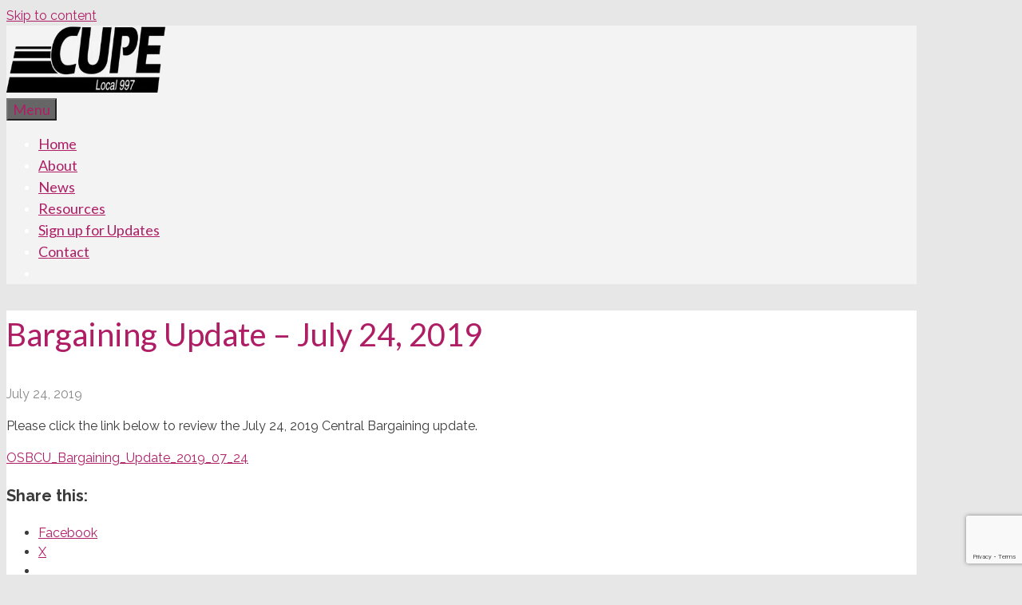

--- FILE ---
content_type: text/html; charset=utf-8
request_url: https://www.google.com/recaptcha/api2/anchor?ar=1&k=6Lfo94IUAAAAAFpNhtkEbktDyZ5TRqbEk4EHHGab&co=aHR0cHM6Ly9jdXBlOTk3LmNhOjQ0Mw..&hl=en&v=PoyoqOPhxBO7pBk68S4YbpHZ&size=invisible&anchor-ms=20000&execute-ms=30000&cb=z8e5xikgjtgy
body_size: 48591
content:
<!DOCTYPE HTML><html dir="ltr" lang="en"><head><meta http-equiv="Content-Type" content="text/html; charset=UTF-8">
<meta http-equiv="X-UA-Compatible" content="IE=edge">
<title>reCAPTCHA</title>
<style type="text/css">
/* cyrillic-ext */
@font-face {
  font-family: 'Roboto';
  font-style: normal;
  font-weight: 400;
  font-stretch: 100%;
  src: url(//fonts.gstatic.com/s/roboto/v48/KFO7CnqEu92Fr1ME7kSn66aGLdTylUAMa3GUBHMdazTgWw.woff2) format('woff2');
  unicode-range: U+0460-052F, U+1C80-1C8A, U+20B4, U+2DE0-2DFF, U+A640-A69F, U+FE2E-FE2F;
}
/* cyrillic */
@font-face {
  font-family: 'Roboto';
  font-style: normal;
  font-weight: 400;
  font-stretch: 100%;
  src: url(//fonts.gstatic.com/s/roboto/v48/KFO7CnqEu92Fr1ME7kSn66aGLdTylUAMa3iUBHMdazTgWw.woff2) format('woff2');
  unicode-range: U+0301, U+0400-045F, U+0490-0491, U+04B0-04B1, U+2116;
}
/* greek-ext */
@font-face {
  font-family: 'Roboto';
  font-style: normal;
  font-weight: 400;
  font-stretch: 100%;
  src: url(//fonts.gstatic.com/s/roboto/v48/KFO7CnqEu92Fr1ME7kSn66aGLdTylUAMa3CUBHMdazTgWw.woff2) format('woff2');
  unicode-range: U+1F00-1FFF;
}
/* greek */
@font-face {
  font-family: 'Roboto';
  font-style: normal;
  font-weight: 400;
  font-stretch: 100%;
  src: url(//fonts.gstatic.com/s/roboto/v48/KFO7CnqEu92Fr1ME7kSn66aGLdTylUAMa3-UBHMdazTgWw.woff2) format('woff2');
  unicode-range: U+0370-0377, U+037A-037F, U+0384-038A, U+038C, U+038E-03A1, U+03A3-03FF;
}
/* math */
@font-face {
  font-family: 'Roboto';
  font-style: normal;
  font-weight: 400;
  font-stretch: 100%;
  src: url(//fonts.gstatic.com/s/roboto/v48/KFO7CnqEu92Fr1ME7kSn66aGLdTylUAMawCUBHMdazTgWw.woff2) format('woff2');
  unicode-range: U+0302-0303, U+0305, U+0307-0308, U+0310, U+0312, U+0315, U+031A, U+0326-0327, U+032C, U+032F-0330, U+0332-0333, U+0338, U+033A, U+0346, U+034D, U+0391-03A1, U+03A3-03A9, U+03B1-03C9, U+03D1, U+03D5-03D6, U+03F0-03F1, U+03F4-03F5, U+2016-2017, U+2034-2038, U+203C, U+2040, U+2043, U+2047, U+2050, U+2057, U+205F, U+2070-2071, U+2074-208E, U+2090-209C, U+20D0-20DC, U+20E1, U+20E5-20EF, U+2100-2112, U+2114-2115, U+2117-2121, U+2123-214F, U+2190, U+2192, U+2194-21AE, U+21B0-21E5, U+21F1-21F2, U+21F4-2211, U+2213-2214, U+2216-22FF, U+2308-230B, U+2310, U+2319, U+231C-2321, U+2336-237A, U+237C, U+2395, U+239B-23B7, U+23D0, U+23DC-23E1, U+2474-2475, U+25AF, U+25B3, U+25B7, U+25BD, U+25C1, U+25CA, U+25CC, U+25FB, U+266D-266F, U+27C0-27FF, U+2900-2AFF, U+2B0E-2B11, U+2B30-2B4C, U+2BFE, U+3030, U+FF5B, U+FF5D, U+1D400-1D7FF, U+1EE00-1EEFF;
}
/* symbols */
@font-face {
  font-family: 'Roboto';
  font-style: normal;
  font-weight: 400;
  font-stretch: 100%;
  src: url(//fonts.gstatic.com/s/roboto/v48/KFO7CnqEu92Fr1ME7kSn66aGLdTylUAMaxKUBHMdazTgWw.woff2) format('woff2');
  unicode-range: U+0001-000C, U+000E-001F, U+007F-009F, U+20DD-20E0, U+20E2-20E4, U+2150-218F, U+2190, U+2192, U+2194-2199, U+21AF, U+21E6-21F0, U+21F3, U+2218-2219, U+2299, U+22C4-22C6, U+2300-243F, U+2440-244A, U+2460-24FF, U+25A0-27BF, U+2800-28FF, U+2921-2922, U+2981, U+29BF, U+29EB, U+2B00-2BFF, U+4DC0-4DFF, U+FFF9-FFFB, U+10140-1018E, U+10190-1019C, U+101A0, U+101D0-101FD, U+102E0-102FB, U+10E60-10E7E, U+1D2C0-1D2D3, U+1D2E0-1D37F, U+1F000-1F0FF, U+1F100-1F1AD, U+1F1E6-1F1FF, U+1F30D-1F30F, U+1F315, U+1F31C, U+1F31E, U+1F320-1F32C, U+1F336, U+1F378, U+1F37D, U+1F382, U+1F393-1F39F, U+1F3A7-1F3A8, U+1F3AC-1F3AF, U+1F3C2, U+1F3C4-1F3C6, U+1F3CA-1F3CE, U+1F3D4-1F3E0, U+1F3ED, U+1F3F1-1F3F3, U+1F3F5-1F3F7, U+1F408, U+1F415, U+1F41F, U+1F426, U+1F43F, U+1F441-1F442, U+1F444, U+1F446-1F449, U+1F44C-1F44E, U+1F453, U+1F46A, U+1F47D, U+1F4A3, U+1F4B0, U+1F4B3, U+1F4B9, U+1F4BB, U+1F4BF, U+1F4C8-1F4CB, U+1F4D6, U+1F4DA, U+1F4DF, U+1F4E3-1F4E6, U+1F4EA-1F4ED, U+1F4F7, U+1F4F9-1F4FB, U+1F4FD-1F4FE, U+1F503, U+1F507-1F50B, U+1F50D, U+1F512-1F513, U+1F53E-1F54A, U+1F54F-1F5FA, U+1F610, U+1F650-1F67F, U+1F687, U+1F68D, U+1F691, U+1F694, U+1F698, U+1F6AD, U+1F6B2, U+1F6B9-1F6BA, U+1F6BC, U+1F6C6-1F6CF, U+1F6D3-1F6D7, U+1F6E0-1F6EA, U+1F6F0-1F6F3, U+1F6F7-1F6FC, U+1F700-1F7FF, U+1F800-1F80B, U+1F810-1F847, U+1F850-1F859, U+1F860-1F887, U+1F890-1F8AD, U+1F8B0-1F8BB, U+1F8C0-1F8C1, U+1F900-1F90B, U+1F93B, U+1F946, U+1F984, U+1F996, U+1F9E9, U+1FA00-1FA6F, U+1FA70-1FA7C, U+1FA80-1FA89, U+1FA8F-1FAC6, U+1FACE-1FADC, U+1FADF-1FAE9, U+1FAF0-1FAF8, U+1FB00-1FBFF;
}
/* vietnamese */
@font-face {
  font-family: 'Roboto';
  font-style: normal;
  font-weight: 400;
  font-stretch: 100%;
  src: url(//fonts.gstatic.com/s/roboto/v48/KFO7CnqEu92Fr1ME7kSn66aGLdTylUAMa3OUBHMdazTgWw.woff2) format('woff2');
  unicode-range: U+0102-0103, U+0110-0111, U+0128-0129, U+0168-0169, U+01A0-01A1, U+01AF-01B0, U+0300-0301, U+0303-0304, U+0308-0309, U+0323, U+0329, U+1EA0-1EF9, U+20AB;
}
/* latin-ext */
@font-face {
  font-family: 'Roboto';
  font-style: normal;
  font-weight: 400;
  font-stretch: 100%;
  src: url(//fonts.gstatic.com/s/roboto/v48/KFO7CnqEu92Fr1ME7kSn66aGLdTylUAMa3KUBHMdazTgWw.woff2) format('woff2');
  unicode-range: U+0100-02BA, U+02BD-02C5, U+02C7-02CC, U+02CE-02D7, U+02DD-02FF, U+0304, U+0308, U+0329, U+1D00-1DBF, U+1E00-1E9F, U+1EF2-1EFF, U+2020, U+20A0-20AB, U+20AD-20C0, U+2113, U+2C60-2C7F, U+A720-A7FF;
}
/* latin */
@font-face {
  font-family: 'Roboto';
  font-style: normal;
  font-weight: 400;
  font-stretch: 100%;
  src: url(//fonts.gstatic.com/s/roboto/v48/KFO7CnqEu92Fr1ME7kSn66aGLdTylUAMa3yUBHMdazQ.woff2) format('woff2');
  unicode-range: U+0000-00FF, U+0131, U+0152-0153, U+02BB-02BC, U+02C6, U+02DA, U+02DC, U+0304, U+0308, U+0329, U+2000-206F, U+20AC, U+2122, U+2191, U+2193, U+2212, U+2215, U+FEFF, U+FFFD;
}
/* cyrillic-ext */
@font-face {
  font-family: 'Roboto';
  font-style: normal;
  font-weight: 500;
  font-stretch: 100%;
  src: url(//fonts.gstatic.com/s/roboto/v48/KFO7CnqEu92Fr1ME7kSn66aGLdTylUAMa3GUBHMdazTgWw.woff2) format('woff2');
  unicode-range: U+0460-052F, U+1C80-1C8A, U+20B4, U+2DE0-2DFF, U+A640-A69F, U+FE2E-FE2F;
}
/* cyrillic */
@font-face {
  font-family: 'Roboto';
  font-style: normal;
  font-weight: 500;
  font-stretch: 100%;
  src: url(//fonts.gstatic.com/s/roboto/v48/KFO7CnqEu92Fr1ME7kSn66aGLdTylUAMa3iUBHMdazTgWw.woff2) format('woff2');
  unicode-range: U+0301, U+0400-045F, U+0490-0491, U+04B0-04B1, U+2116;
}
/* greek-ext */
@font-face {
  font-family: 'Roboto';
  font-style: normal;
  font-weight: 500;
  font-stretch: 100%;
  src: url(//fonts.gstatic.com/s/roboto/v48/KFO7CnqEu92Fr1ME7kSn66aGLdTylUAMa3CUBHMdazTgWw.woff2) format('woff2');
  unicode-range: U+1F00-1FFF;
}
/* greek */
@font-face {
  font-family: 'Roboto';
  font-style: normal;
  font-weight: 500;
  font-stretch: 100%;
  src: url(//fonts.gstatic.com/s/roboto/v48/KFO7CnqEu92Fr1ME7kSn66aGLdTylUAMa3-UBHMdazTgWw.woff2) format('woff2');
  unicode-range: U+0370-0377, U+037A-037F, U+0384-038A, U+038C, U+038E-03A1, U+03A3-03FF;
}
/* math */
@font-face {
  font-family: 'Roboto';
  font-style: normal;
  font-weight: 500;
  font-stretch: 100%;
  src: url(//fonts.gstatic.com/s/roboto/v48/KFO7CnqEu92Fr1ME7kSn66aGLdTylUAMawCUBHMdazTgWw.woff2) format('woff2');
  unicode-range: U+0302-0303, U+0305, U+0307-0308, U+0310, U+0312, U+0315, U+031A, U+0326-0327, U+032C, U+032F-0330, U+0332-0333, U+0338, U+033A, U+0346, U+034D, U+0391-03A1, U+03A3-03A9, U+03B1-03C9, U+03D1, U+03D5-03D6, U+03F0-03F1, U+03F4-03F5, U+2016-2017, U+2034-2038, U+203C, U+2040, U+2043, U+2047, U+2050, U+2057, U+205F, U+2070-2071, U+2074-208E, U+2090-209C, U+20D0-20DC, U+20E1, U+20E5-20EF, U+2100-2112, U+2114-2115, U+2117-2121, U+2123-214F, U+2190, U+2192, U+2194-21AE, U+21B0-21E5, U+21F1-21F2, U+21F4-2211, U+2213-2214, U+2216-22FF, U+2308-230B, U+2310, U+2319, U+231C-2321, U+2336-237A, U+237C, U+2395, U+239B-23B7, U+23D0, U+23DC-23E1, U+2474-2475, U+25AF, U+25B3, U+25B7, U+25BD, U+25C1, U+25CA, U+25CC, U+25FB, U+266D-266F, U+27C0-27FF, U+2900-2AFF, U+2B0E-2B11, U+2B30-2B4C, U+2BFE, U+3030, U+FF5B, U+FF5D, U+1D400-1D7FF, U+1EE00-1EEFF;
}
/* symbols */
@font-face {
  font-family: 'Roboto';
  font-style: normal;
  font-weight: 500;
  font-stretch: 100%;
  src: url(//fonts.gstatic.com/s/roboto/v48/KFO7CnqEu92Fr1ME7kSn66aGLdTylUAMaxKUBHMdazTgWw.woff2) format('woff2');
  unicode-range: U+0001-000C, U+000E-001F, U+007F-009F, U+20DD-20E0, U+20E2-20E4, U+2150-218F, U+2190, U+2192, U+2194-2199, U+21AF, U+21E6-21F0, U+21F3, U+2218-2219, U+2299, U+22C4-22C6, U+2300-243F, U+2440-244A, U+2460-24FF, U+25A0-27BF, U+2800-28FF, U+2921-2922, U+2981, U+29BF, U+29EB, U+2B00-2BFF, U+4DC0-4DFF, U+FFF9-FFFB, U+10140-1018E, U+10190-1019C, U+101A0, U+101D0-101FD, U+102E0-102FB, U+10E60-10E7E, U+1D2C0-1D2D3, U+1D2E0-1D37F, U+1F000-1F0FF, U+1F100-1F1AD, U+1F1E6-1F1FF, U+1F30D-1F30F, U+1F315, U+1F31C, U+1F31E, U+1F320-1F32C, U+1F336, U+1F378, U+1F37D, U+1F382, U+1F393-1F39F, U+1F3A7-1F3A8, U+1F3AC-1F3AF, U+1F3C2, U+1F3C4-1F3C6, U+1F3CA-1F3CE, U+1F3D4-1F3E0, U+1F3ED, U+1F3F1-1F3F3, U+1F3F5-1F3F7, U+1F408, U+1F415, U+1F41F, U+1F426, U+1F43F, U+1F441-1F442, U+1F444, U+1F446-1F449, U+1F44C-1F44E, U+1F453, U+1F46A, U+1F47D, U+1F4A3, U+1F4B0, U+1F4B3, U+1F4B9, U+1F4BB, U+1F4BF, U+1F4C8-1F4CB, U+1F4D6, U+1F4DA, U+1F4DF, U+1F4E3-1F4E6, U+1F4EA-1F4ED, U+1F4F7, U+1F4F9-1F4FB, U+1F4FD-1F4FE, U+1F503, U+1F507-1F50B, U+1F50D, U+1F512-1F513, U+1F53E-1F54A, U+1F54F-1F5FA, U+1F610, U+1F650-1F67F, U+1F687, U+1F68D, U+1F691, U+1F694, U+1F698, U+1F6AD, U+1F6B2, U+1F6B9-1F6BA, U+1F6BC, U+1F6C6-1F6CF, U+1F6D3-1F6D7, U+1F6E0-1F6EA, U+1F6F0-1F6F3, U+1F6F7-1F6FC, U+1F700-1F7FF, U+1F800-1F80B, U+1F810-1F847, U+1F850-1F859, U+1F860-1F887, U+1F890-1F8AD, U+1F8B0-1F8BB, U+1F8C0-1F8C1, U+1F900-1F90B, U+1F93B, U+1F946, U+1F984, U+1F996, U+1F9E9, U+1FA00-1FA6F, U+1FA70-1FA7C, U+1FA80-1FA89, U+1FA8F-1FAC6, U+1FACE-1FADC, U+1FADF-1FAE9, U+1FAF0-1FAF8, U+1FB00-1FBFF;
}
/* vietnamese */
@font-face {
  font-family: 'Roboto';
  font-style: normal;
  font-weight: 500;
  font-stretch: 100%;
  src: url(//fonts.gstatic.com/s/roboto/v48/KFO7CnqEu92Fr1ME7kSn66aGLdTylUAMa3OUBHMdazTgWw.woff2) format('woff2');
  unicode-range: U+0102-0103, U+0110-0111, U+0128-0129, U+0168-0169, U+01A0-01A1, U+01AF-01B0, U+0300-0301, U+0303-0304, U+0308-0309, U+0323, U+0329, U+1EA0-1EF9, U+20AB;
}
/* latin-ext */
@font-face {
  font-family: 'Roboto';
  font-style: normal;
  font-weight: 500;
  font-stretch: 100%;
  src: url(//fonts.gstatic.com/s/roboto/v48/KFO7CnqEu92Fr1ME7kSn66aGLdTylUAMa3KUBHMdazTgWw.woff2) format('woff2');
  unicode-range: U+0100-02BA, U+02BD-02C5, U+02C7-02CC, U+02CE-02D7, U+02DD-02FF, U+0304, U+0308, U+0329, U+1D00-1DBF, U+1E00-1E9F, U+1EF2-1EFF, U+2020, U+20A0-20AB, U+20AD-20C0, U+2113, U+2C60-2C7F, U+A720-A7FF;
}
/* latin */
@font-face {
  font-family: 'Roboto';
  font-style: normal;
  font-weight: 500;
  font-stretch: 100%;
  src: url(//fonts.gstatic.com/s/roboto/v48/KFO7CnqEu92Fr1ME7kSn66aGLdTylUAMa3yUBHMdazQ.woff2) format('woff2');
  unicode-range: U+0000-00FF, U+0131, U+0152-0153, U+02BB-02BC, U+02C6, U+02DA, U+02DC, U+0304, U+0308, U+0329, U+2000-206F, U+20AC, U+2122, U+2191, U+2193, U+2212, U+2215, U+FEFF, U+FFFD;
}
/* cyrillic-ext */
@font-face {
  font-family: 'Roboto';
  font-style: normal;
  font-weight: 900;
  font-stretch: 100%;
  src: url(//fonts.gstatic.com/s/roboto/v48/KFO7CnqEu92Fr1ME7kSn66aGLdTylUAMa3GUBHMdazTgWw.woff2) format('woff2');
  unicode-range: U+0460-052F, U+1C80-1C8A, U+20B4, U+2DE0-2DFF, U+A640-A69F, U+FE2E-FE2F;
}
/* cyrillic */
@font-face {
  font-family: 'Roboto';
  font-style: normal;
  font-weight: 900;
  font-stretch: 100%;
  src: url(//fonts.gstatic.com/s/roboto/v48/KFO7CnqEu92Fr1ME7kSn66aGLdTylUAMa3iUBHMdazTgWw.woff2) format('woff2');
  unicode-range: U+0301, U+0400-045F, U+0490-0491, U+04B0-04B1, U+2116;
}
/* greek-ext */
@font-face {
  font-family: 'Roboto';
  font-style: normal;
  font-weight: 900;
  font-stretch: 100%;
  src: url(//fonts.gstatic.com/s/roboto/v48/KFO7CnqEu92Fr1ME7kSn66aGLdTylUAMa3CUBHMdazTgWw.woff2) format('woff2');
  unicode-range: U+1F00-1FFF;
}
/* greek */
@font-face {
  font-family: 'Roboto';
  font-style: normal;
  font-weight: 900;
  font-stretch: 100%;
  src: url(//fonts.gstatic.com/s/roboto/v48/KFO7CnqEu92Fr1ME7kSn66aGLdTylUAMa3-UBHMdazTgWw.woff2) format('woff2');
  unicode-range: U+0370-0377, U+037A-037F, U+0384-038A, U+038C, U+038E-03A1, U+03A3-03FF;
}
/* math */
@font-face {
  font-family: 'Roboto';
  font-style: normal;
  font-weight: 900;
  font-stretch: 100%;
  src: url(//fonts.gstatic.com/s/roboto/v48/KFO7CnqEu92Fr1ME7kSn66aGLdTylUAMawCUBHMdazTgWw.woff2) format('woff2');
  unicode-range: U+0302-0303, U+0305, U+0307-0308, U+0310, U+0312, U+0315, U+031A, U+0326-0327, U+032C, U+032F-0330, U+0332-0333, U+0338, U+033A, U+0346, U+034D, U+0391-03A1, U+03A3-03A9, U+03B1-03C9, U+03D1, U+03D5-03D6, U+03F0-03F1, U+03F4-03F5, U+2016-2017, U+2034-2038, U+203C, U+2040, U+2043, U+2047, U+2050, U+2057, U+205F, U+2070-2071, U+2074-208E, U+2090-209C, U+20D0-20DC, U+20E1, U+20E5-20EF, U+2100-2112, U+2114-2115, U+2117-2121, U+2123-214F, U+2190, U+2192, U+2194-21AE, U+21B0-21E5, U+21F1-21F2, U+21F4-2211, U+2213-2214, U+2216-22FF, U+2308-230B, U+2310, U+2319, U+231C-2321, U+2336-237A, U+237C, U+2395, U+239B-23B7, U+23D0, U+23DC-23E1, U+2474-2475, U+25AF, U+25B3, U+25B7, U+25BD, U+25C1, U+25CA, U+25CC, U+25FB, U+266D-266F, U+27C0-27FF, U+2900-2AFF, U+2B0E-2B11, U+2B30-2B4C, U+2BFE, U+3030, U+FF5B, U+FF5D, U+1D400-1D7FF, U+1EE00-1EEFF;
}
/* symbols */
@font-face {
  font-family: 'Roboto';
  font-style: normal;
  font-weight: 900;
  font-stretch: 100%;
  src: url(//fonts.gstatic.com/s/roboto/v48/KFO7CnqEu92Fr1ME7kSn66aGLdTylUAMaxKUBHMdazTgWw.woff2) format('woff2');
  unicode-range: U+0001-000C, U+000E-001F, U+007F-009F, U+20DD-20E0, U+20E2-20E4, U+2150-218F, U+2190, U+2192, U+2194-2199, U+21AF, U+21E6-21F0, U+21F3, U+2218-2219, U+2299, U+22C4-22C6, U+2300-243F, U+2440-244A, U+2460-24FF, U+25A0-27BF, U+2800-28FF, U+2921-2922, U+2981, U+29BF, U+29EB, U+2B00-2BFF, U+4DC0-4DFF, U+FFF9-FFFB, U+10140-1018E, U+10190-1019C, U+101A0, U+101D0-101FD, U+102E0-102FB, U+10E60-10E7E, U+1D2C0-1D2D3, U+1D2E0-1D37F, U+1F000-1F0FF, U+1F100-1F1AD, U+1F1E6-1F1FF, U+1F30D-1F30F, U+1F315, U+1F31C, U+1F31E, U+1F320-1F32C, U+1F336, U+1F378, U+1F37D, U+1F382, U+1F393-1F39F, U+1F3A7-1F3A8, U+1F3AC-1F3AF, U+1F3C2, U+1F3C4-1F3C6, U+1F3CA-1F3CE, U+1F3D4-1F3E0, U+1F3ED, U+1F3F1-1F3F3, U+1F3F5-1F3F7, U+1F408, U+1F415, U+1F41F, U+1F426, U+1F43F, U+1F441-1F442, U+1F444, U+1F446-1F449, U+1F44C-1F44E, U+1F453, U+1F46A, U+1F47D, U+1F4A3, U+1F4B0, U+1F4B3, U+1F4B9, U+1F4BB, U+1F4BF, U+1F4C8-1F4CB, U+1F4D6, U+1F4DA, U+1F4DF, U+1F4E3-1F4E6, U+1F4EA-1F4ED, U+1F4F7, U+1F4F9-1F4FB, U+1F4FD-1F4FE, U+1F503, U+1F507-1F50B, U+1F50D, U+1F512-1F513, U+1F53E-1F54A, U+1F54F-1F5FA, U+1F610, U+1F650-1F67F, U+1F687, U+1F68D, U+1F691, U+1F694, U+1F698, U+1F6AD, U+1F6B2, U+1F6B9-1F6BA, U+1F6BC, U+1F6C6-1F6CF, U+1F6D3-1F6D7, U+1F6E0-1F6EA, U+1F6F0-1F6F3, U+1F6F7-1F6FC, U+1F700-1F7FF, U+1F800-1F80B, U+1F810-1F847, U+1F850-1F859, U+1F860-1F887, U+1F890-1F8AD, U+1F8B0-1F8BB, U+1F8C0-1F8C1, U+1F900-1F90B, U+1F93B, U+1F946, U+1F984, U+1F996, U+1F9E9, U+1FA00-1FA6F, U+1FA70-1FA7C, U+1FA80-1FA89, U+1FA8F-1FAC6, U+1FACE-1FADC, U+1FADF-1FAE9, U+1FAF0-1FAF8, U+1FB00-1FBFF;
}
/* vietnamese */
@font-face {
  font-family: 'Roboto';
  font-style: normal;
  font-weight: 900;
  font-stretch: 100%;
  src: url(//fonts.gstatic.com/s/roboto/v48/KFO7CnqEu92Fr1ME7kSn66aGLdTylUAMa3OUBHMdazTgWw.woff2) format('woff2');
  unicode-range: U+0102-0103, U+0110-0111, U+0128-0129, U+0168-0169, U+01A0-01A1, U+01AF-01B0, U+0300-0301, U+0303-0304, U+0308-0309, U+0323, U+0329, U+1EA0-1EF9, U+20AB;
}
/* latin-ext */
@font-face {
  font-family: 'Roboto';
  font-style: normal;
  font-weight: 900;
  font-stretch: 100%;
  src: url(//fonts.gstatic.com/s/roboto/v48/KFO7CnqEu92Fr1ME7kSn66aGLdTylUAMa3KUBHMdazTgWw.woff2) format('woff2');
  unicode-range: U+0100-02BA, U+02BD-02C5, U+02C7-02CC, U+02CE-02D7, U+02DD-02FF, U+0304, U+0308, U+0329, U+1D00-1DBF, U+1E00-1E9F, U+1EF2-1EFF, U+2020, U+20A0-20AB, U+20AD-20C0, U+2113, U+2C60-2C7F, U+A720-A7FF;
}
/* latin */
@font-face {
  font-family: 'Roboto';
  font-style: normal;
  font-weight: 900;
  font-stretch: 100%;
  src: url(//fonts.gstatic.com/s/roboto/v48/KFO7CnqEu92Fr1ME7kSn66aGLdTylUAMa3yUBHMdazQ.woff2) format('woff2');
  unicode-range: U+0000-00FF, U+0131, U+0152-0153, U+02BB-02BC, U+02C6, U+02DA, U+02DC, U+0304, U+0308, U+0329, U+2000-206F, U+20AC, U+2122, U+2191, U+2193, U+2212, U+2215, U+FEFF, U+FFFD;
}

</style>
<link rel="stylesheet" type="text/css" href="https://www.gstatic.com/recaptcha/releases/PoyoqOPhxBO7pBk68S4YbpHZ/styles__ltr.css">
<script nonce="cX2Q7TdJ0Q9vDAfCfBodXg" type="text/javascript">window['__recaptcha_api'] = 'https://www.google.com/recaptcha/api2/';</script>
<script type="text/javascript" src="https://www.gstatic.com/recaptcha/releases/PoyoqOPhxBO7pBk68S4YbpHZ/recaptcha__en.js" nonce="cX2Q7TdJ0Q9vDAfCfBodXg">
      
    </script></head>
<body><div id="rc-anchor-alert" class="rc-anchor-alert"></div>
<input type="hidden" id="recaptcha-token" value="[base64]">
<script type="text/javascript" nonce="cX2Q7TdJ0Q9vDAfCfBodXg">
      recaptcha.anchor.Main.init("[\x22ainput\x22,[\x22bgdata\x22,\x22\x22,\[base64]/[base64]/[base64]/ZyhXLGgpOnEoW04sMjEsbF0sVywwKSxoKSxmYWxzZSxmYWxzZSl9Y2F0Y2goayl7RygzNTgsVyk/[base64]/[base64]/[base64]/[base64]/[base64]/[base64]/[base64]/bmV3IEJbT10oRFswXSk6dz09Mj9uZXcgQltPXShEWzBdLERbMV0pOnc9PTM/bmV3IEJbT10oRFswXSxEWzFdLERbMl0pOnc9PTQ/[base64]/[base64]/[base64]/[base64]/[base64]\\u003d\x22,\[base64]\x22,\x22SMK2w5TDs1tIw6J1asO5w4EMG8KwNiBSw6QGasO8EAgJw7AHw7hjwqBlczJjOAbDqcOtTBzChTAWw7nDhcK3w7/Dq07Dvl3CmcK3w7wkw53DjExAHMOvw4Aaw4bCmzfDugTDhsOSw7rCmRvCsMONwoPDrUnDs8O5wr/[base64]/[base64]/wojDuV0rM13DhF7DiMKSw5XDpjw6w6vChsOUGMOeMEsXw4DCkG0+wrByQMOiwq7CsH3CmMKqwoNPJsOcw5HClgvDrTLDiMKuKTRpwq0DK2diVsKAwr0NJz7CkMOuwpQmw4DDoMKGKh89wpx/wovDgMK4bgJ9XMKXMEROwrgfwpTDmU0rFsKgw74YBW9BCE5CIksjw6shbcOXMcOqTSTCssOIeEvDv0LCrcKAT8OOJ0QbeMOsw4tsfsOFfxPDncOVN8Ktw4Newp0JGnfDisOcUsKybF7Cp8Kvw60Sw5MEw7bCssO/[base64]/CiT1owrgMwpEdKMOLwoVEI0LDg8Kzwr1APSsbCcOdw5HDmV4NFxXDsjbDucOYwoJYw4jDkwPDvcO/b8OXwoXCt8OPw4Rww5l1w6zDhMOqwo1rwqBPwqzCiMO6EMOOX8KBdAgNN8Ovw7XCpsOTBMOgw7LCiwfCr8KuejbDrMOMWBRWwoNRRMKmWsObK8O/OcKVwrvDsj9LwqxPw7g/woARw6DCg8KqwrvDnHTDpmXDn1tcJ8O+VMOzwqFYw7fDmiTDtMOXYMOQw50GbyQkw6oewpoeQcKDw6sOPCQaw5/CmXgPaMO/CX/CsSxDwoYkWALDqcOqe8OQw5PCpm4/w7nCiMKWcB3DnHp7w5ckMMKmAMOiUQNBF8K3woTCosO3IQBTfiYJwr/CjHrCnmrDhcOEU2QPMcKEBcOewrxFN8OSw4zCnTXCkiHCgzPDg2Bxwpl2TgJ1wqbChMK2cQHDj8O/[base64]/w5TCkD/DiAbDoXloUcOuw45deioNw4VSeBvCowMMK8KMwp/CtTt1w6rDgyDDnsOUw6vDnnPDn8O0OMKPwqTDoA/DgMOvw4jCiU3CvzlWwo8cwpdQGG/CucOxw4/[base64]/dMO0w6fDsMKwYlXDp8OkwpwRAGdTw7U2w4TDo8OoH8Ojw77CvMKNw7I2w7xhwrsmw7fDq8KCY8OfQWvCvsKXQmcDPVzCrw5RQR/DrsKSQsO/woodw7Few7ZLw6HCgMK/woM5w5PCiMKqw7Zmw4fDjcOywq4LAcOlHcOIaMOPOVh4JwvCoMOVAcKCw7/DvsKBw6PChnEUwqbCkV49HXPCl1vDtn7Cu8KAWj7DjMK3PAwDw5/CtsK2wpVBC8KLwrgMw7sbwq8cDT1wR8KzwrNbwqDCrkfCocK+GgzDoB3CjMKCwoBnSGRKDSjCk8OzIcK5Q8K8f8Kbw50RwpHDv8OsIMOywoFDVsO5KXTDhBdDwqXDt8O9w54Nw4TCj8KmwrwNVcOEZcKcPcKraMOvMS/Dnwl6w5NCwqrDpgtTwpfDqsKLwo7DuCkPesK8w7sLTVkFw7xJw4MLAcKpacKgw5fDkRsResKEF07DkxsJw4NOQVPCu8KXwpYKwrrCscKTGXtQwrBAVRdpwq1+bsODwoVDd8ONwofCiRNvwoXDgsOQw5sUXQFDE8OnW2hWwodBacKTw5/DoMOVw6wYwqXCmmZ+wpgNwpBHcEkdZcOoVR3DsyrDgcOQw6UKwoJmwogAIVZ8K8KTGC/CkMKiQcO5L29pYwzCjVlcwqTCkkRFFcOWwoJ5wrYQwp4Ywp0ZYmRMK8ODZsOfw4NWwrp1w5LDq8KdTcOOwrlAd0sGZsKBw75OJlJlcQJlw4/DjMOxL8OvPcOfGG/CkQjCh8KdMMOVBh5PwrHDq8KtGMOmwoluAMKdCDPChsO+w4XDlkLDpDgGw4PCgcOMwqw8S281K8K6CATCsibCm1oXwojDg8OvworCoC3DkRV3GDVIWMKPwps5AsO5w7AAwpdyMcKdwr/DhsO2woUTw6zDgiFPMEjCssOcw7gCSMK9w7jCh8OQwq3Dh0kqwowibBMJelUnw4ZPwrdnw6JZIcO2GsOow7rDgUlHO8OQw5bDm8OjGHJXw5/DpmjDh2PDiDXCtMK6UA4eG8OTQcOIw4cFw5rCq23CgMOqw6nDj8OKw6khIDZcQsKUQS/[base64]/Cr8OTw4TDsMKvU8KzwpkcwpvCosKzwpUlN8O/[base64]/Dh8OFwp/CncOqE8KFYD3CrEVAw5VlUsORw5sow4Q1AMOiPTzDvMOLecK6w7zDpMO8VkEaKMKGwqrDmzMswojCkRzCmMOzJ8KDNTLDmF/[base64]/w7sxTcOMF8KfwpvDjMOjLDRHwr7DjmfDvMKCf8OgwqnDuEnCt2p6OsOBHy0KYMOpw75Pw6Mrwq7CqcKsEiJ8w7TCqHPDpsKbXgd+wr/Cni/ClcKZwpLDlF3DgzoGDFPDogkpSMKbwr7CizXDi8OmByrClixXA2QHTMKsYnnCucOVwq1mwpp7w7lTCsK/wp7DqcOsw7vDp0PCnBkCIsK/PMOgEnrCk8KLZTp3aMOYdVh7ABvDo8OVwpbDj3nDj8KFw7Mpw6gYwr0FwpsWSkrCrsOPNcKUPcORKMKLbMKDwpMuwpFcXBsldFU6w7zDgF7DqkJgwqHCscOUQiY/FyPDkcK4OQdZMcKdLGbCmcKHElkUwp5Pw67Ch8KAFBbCtT7DsMOBwrHCvMKaZDLDhU/CsjzCgMOiR0TCiyVaBRLCjW9Ow5HDmcK2WzXDq2Egw7/CnMKuw5XCocKDQW1IdSkXGMKBwrhNJsO1Hmxew70rw6fCrjPDhsKIwqkEQlFYwo5kw4Ebw6HDlg/Dr8O7w7w1wpYuw6fCi2J1ElHDsXzCkkF9CCsfYMKpwrhhRcOVwr/DjsKOFsO/wr3DlcO1E0hoHDXDu8OOw68OfinDvkUQcwkuI8O4UAzCjMKmw7QxThdidAPDjsKBAMKaPsKgwpjDtcOcIUrDl0DDrwEjw4fDvMOFYUXCoTMIS0/DsQV+w6EHO8OHBGTDuR/Cp8ONTGA8TmnDi14ewo0Qe1gewoxbwrA+W0TDvMO3wpHCnWw+ScKIJsKdZsO0UwQ6FsKjFsKowrYnw7jCgxZmEjHDoBQ2dcKODFtdCwoANS8CGTLCiVPDlETDrAE/[base64]/Dyg+EsO/w6A/wpfCnEHDsMO3w7HDt8KKwqQlw4/Dgm7DnMK6asKlw6vCg8OJwqrCmmPCpG5sckvCrHEow600w5rCpCzDicKGw6TDrH8jDMKAw7LDqcKsAMO1woUZw5bDqcOvw57DjsOWwo/[base64]/DkhXDgX4CPcOdw5RtDsKpCBfCknLCrRkew4oTPgrDq8KuwrAWwojDi0fDkkpyORp7NMOoQhwFw605LsOYw4o/wqBWTx0Iw4MOw4LDhMOmK8OXw4jCkDfDlGcnXw7DvcKNAg1rw63CjxLCisKXwroPSDLDhsOSPWDCtcOiKUQmVcKZYsO/[base64]/KCJ4w5VHQMOjD8Kfw5c1fSJkwpBmZwDCoxBDYcOEci0wacOhw63CrAFrecKiU8KeQ8OcKCXDj2rDhMKKwoLCjcOpworDl8KvFMKkwqRaE8Ksw7x4w6TCjyUkw5dww5TDu3HDny0DCcO5AcOETRRMwowBOcKNHMO+fDV7E3bDsiHClW/CnSzCoMO7ScOKw47DrwEnw5AoSsKyUlXCocOwwodFSwgywqEJw6AfaMOowrJLcWvCiWdkwoJHw7cJRFlqw77DqcOVBHrDsSzCtcKVYsK+EcOXIQh/e8O/[base64]/CqyHDtEBXwq9hMTbDpcKYOTZ+AxzDuMOkwrINCsKjw5HCqMOWw77DjTlBdjnCksOmwprDu109wqPDv8OzwoYHwqHDq8KjwprDssK1bR4jwqXCvnHDpUp4wovCosKfwoI5AcOAw4JzKMKOw6koKsKDw7rChcKqa8OmOcK1w4/Cj2rDv8KTw7gDZ8OIEsKXWMOBw6vCgcKOCMOiQSPDjBwaw55xw73Cu8O7GsOAOMOoJMKQN1ECVyPDrhnDgcKxXyxaw7EpwoTDu3NeaATCuDgrJcO/NMKgw4zDv8OOwpDCsgzCpFzDr3xyw6rCgy/CpMOSwoLDhwXDrsKIwqBYw716w6wBw6gyASXCtgHDnlM/w7nCqz9fGcOgwoo/woxFJMKLw4TCvMO1IMKtwprDkz/CsgbCsAbDmcKRKxZkwolKWzgmwrTDp3g9NgfCu8KvC8KWHWnDm8OCV8OfecKUY1HDtBDCmMOdSggYWsOxRcKnwpvDiT3Do3UVwpnDmsO5WsKiw7HDmkPCisOLw5/DkMODAsOewq/[base64]/Dr3FndGdww5wfP3IjHg/DnsKwwqlcFmtuX2c6wr/CsHbDs37DvhTCqAfDi8K/[base64]/DnRrCoHjDhcK6wqUuJlw3GwTChsOOwqzCizHDk8KHP8K8OQpfGcKMwrADBcO9wqtbSsOLwr4cU8OhL8Kpw441PcOKJcOEwqLDmixMwotbdGPDkxDCjcOHwpPCkU1eM27Dn8O/[base64]/DvRTClMOPBijCssObw47Dp3fCoMOowp3DsRZmw7vCh8O4GhppwqYuw4crHh3DknpNI8O5wql6wo3Dnyh3wqt5ZMOVQsKBwrnCjsKTwpjCnHYuwoJPwr/DisOewoPDtH3Do8K/S8KtwoTCrzJVe008NSTCicKwwo81w4BAwqcgE8KZBMKKwq3Dvy3CuxcSw657S2DDq8KkwoFeUGZpI8KtwrsUZsOFZF5+w7IywoJ8QQXCqsOMw53ClcOgMlMBw7zCksKIw5bDjCTDqkbDmX/Ch8Ohw4Z3w4gaw43Coh3CgGtew60xV3fDj8KuHRvDhsKHGTHCkcOqe8KwVxjDsMKNw7PCqUg7acOUw4/CpScdw4BGwrvDjlZmwpkcan5wf8Ovw45uw7BkwqotCWAMw7gWw4ofelw8cMOzw7rDpDhLw7pDU0oUR13DmcKHw4N8XsObJsOVLsKFJcKgwozChjcpw47CrsK0MsKBw419CsK5f0tVAmdJwqpMwpJENMOpB1LDs0YtDcOhwpfDvcKMw6MZLS/DtcORFGdjKcKWwrrCk8KPw6bDiMOGwpfDncO9w7/ChgtoMsOqwr0lZX4Qw4PDiBzDgcOEw5XDmsODacOEwq7CkMOnwoHCny5awoQ1X8Oiwq10woYew5rDlMOZNlPCp3jCtgZ1wqImP8OOwrHDosKScMODw6PDjcKYw6hgTS3DqMK/w4jCvcOfRAbDvndYw5XDqxMtw73CsF3CgFxhUlJyZMOzYARBfBbCvnjCm8OBw7PCuMOQNhLCnmXCuU4lTXvDkcKOw40AwowDwqx/[base64]/[base64]/ezZhw6R1w6rCsh7CrsKUw53DssKFw7nDvTMDwpbCt0oqwq/[base64]/Cp2puBcKzwo/[base64]/Cq8K5w7vCjMOjwoDCisOZXsOsIsKtfsOJw7hJwoxXw6x6w7jCssOTw5AOQsKrQ1rCnCTCix3Dp8KdwpfCl1rCsMKpbTZwZRTCizLDjMO5GsK5QV/CisK9AWsSZsOSeXbCrsK3PMO1wrdBfUxHw7vDiMKFwqbCoQ4wwovCtcKlC8KleMK5XhXCpWVhf3nDsy/CgljDnHItw61zBcOnwoJ/IcOdMMOrPsOjw6d5NjjCpMKqw45GZ8OXwppZw47CjBZpwoTDpQloImVFBV/Cv8KTw4MgwqHDuMOKwqFdw63DlBclw5UOEcO/fcO4NsKywrrCqMObAUXCoxoRwpQtw7kew4MZwpp4McONworCkCJ3TcOmF2/CrsK9cS3CqmdiShPDkgPDhxvDlcKOw58/wqwJAVTDvH8Jw7nDnMKAw5E2VcKSRk3DiyXDrMOswp0VccOOwr1NWMO0wrPChcKtw6DDuMOpwoJQw4wRWMOVwqBRwr3CkRtrL8OQw4jCtw5jwqvCqcObHC9iw4Z5wrLCkcKgwpBVA8K8wqg6wo7CscOQTsK4MsOowpQ1PwDCqcOYwpVhBT/Cn3PCow0Tw4TDvW4tw5LCrcK2MMKvNhEnwp/Dr8KRKWrDm8KAIjjDqEvDq2/DoAECAcOaA8KpGcOQw692wq8xw6bDgMKXwrTChjXCkMOKw6YXw5LDpQXDmVNXaxs9PznCkcKFwqEvBsO/wrZnwoUhwrkvYMKRw5TCmsOWTjNMA8OLwphxw73Cg2JkHMOxY33Ct8KkLsKWesKFw7FXw6wRbMO5EMKRK8Onw7nDksKXw7XCiMOKJxfCgsKzwpAkw4LCklwCwpMvw6jDhTBdwovCmTQkw57DkcK7bRF+GcKqw5tLNlbDiGHDn8KDwowAwpfCu1/DmsKQw5gsYywhwqIvw7bCrsKMWsKdwqrDpMKKw7I+wofCtMOZwrU0MsKtwrwTw47CiAFXCAcAw6LCi1MPw4vCp8OhBsOywpZiKsOaYcOgwpUEwoXDu8Ogw7PDth3DhTXDpirDkhfClcOuf3PDm8Kew7ZUY2/DpjDCvkfDgzvDozAfwqjCksKmJRo2wrE/w7PDrcOmwo4fJ8O+ScKLw6I1woR2dMKRw43CtcO6w7FteMOZQTXDqjXCicOFXXjCoW9nBcOmwpIEw6nChMKPIj7CpiIWOcKyKMK2IyI5w7MxFsKPIMOGZ8KNwoFgwqZyZMOVw6EvHyIowqJOSMKQwqZJw4ltw6bCsBxrAcOpw5kww4s3w4/[base64]/CncOgWsKdwprCtcO6HsK0Mj3CgFZxw4RNe2LCpgoLecKnwo/CuTjCjip9KsOvBmbClwnCh8OkdMKgwqfDmEstEcOoPsKUw7gPwp7Dn2XDpwccwrPDu8KZSMOiHMOzwolZw4BQf8ObGTQ5w4I5CUPCmMKIw7hKMcO1wpPDkW5TMcO3wpXDncOZwr7DqgkEEsKzP8KEwo0aA09Rw7dBwrrDtMKiwpkwbg7CpS/[base64]/Dvk1PccKPaSU3w5fCjivDusOCQcKEHsO5w5nCucKIUcKpwrjCn8K1wrVsJVQxwrnDicKQw7ZvWsOCM8Khw4pRYsKuw6UJw4jCksOGRsO+w7zDhsKGCljDpA/DqMKAw7nCq8O1a1NlbsOWX8OVwqMlwo4NCWgSMRl/wpnCslPCvMKHfz7DilvCnFI5TmfDmBIcCMKiPMKCPHzCtlbDtsKXwqRjwrsWKwHCpMKRw6YeHljCiQnCslZRJcOXw7nDhw1bw7XCnMKTPHBnw63CisOXcwnCrEADw6ReVcKWL8KGw4DCiATDt8KrwqXCpsK5woVRfsOowr7Cpwwqw6nDlsOfOAPCmxITND/[base64]/CkETCk8Kjw4xYwoPCiMKWVMK3wqk6OyZAwpPClcKtexZBA8KLfcOXKUzDisOpwrVET8OeOjZRw7zDv8OuZ8Olw7DCoR3Cv2kgaT4FWQ3DksKnworDr0oaZMK8Q8OMw6bCscKMA8Odw7wLDMOkwpsCwqtgwpnCo8KlCsKQw4bChcKPW8KZw7/DrcKrw4HCsBXCqAtGw7QXMMKJwoLDg8KqTMKzwprCucOWKkE1w6HDkcO7McKFRsOawrwhQcOEGsKww5UdLsK+Qm19wrLCssKYDCksVsOxwpHDggtceW3Cm8KRN8KQQmwISDXDrcKxV2BzcBJsAsKffwDDp8KmVsOCAcO/wrzCrsO4WQTDvFBAw7nDocOHwpbCsMKHdgPDuwXCjcOfwp8ddyTCtsOzw7jCrcKcGsKAw70bD1jCj1FXNznDrMOuKAbDh3bDkyhawpY3fBnCrUgJw6fDuk0OwpLCmcK/w7TChhHCmsKhw7VbwqLDuMOQw6AEw5Jrwr7DlE/CmcOte2FNTcKGMAMVEMOMwp3Dj8ODwojCjcK2w7vCqMKZZ1jCoMONwrPDkcOTERAew6Zaa1VZZcKcKcOAA8OywpFOw7R1RxcPw5jDj2BZwpcNw7TCsQ0DworCnMOww7vCpS5dUilMaWTCt8O0Dxg3wod9X8Orw5pYWsOnIsKdw4jDlD/Dt8ODw4/Cqx1rwqbCugPCtsKZXcK0w4fCqAV/woFFP8OGw4dkPUnDo21sbcOUwrPDh8OOw5zChClYwp9gCgXDphXCtETDlMOiMwI/w5zDmMO9w4rDh8KVwojDk8OWAQrCh8Kww57DsFgAwrrCk1/[base64]/CsMO7w5cGw68ecsORwqXDowDDiWYGw55Xw4JvwrrCukUgMktsw59qw6/CrMK6dEggKcOnw40hRVdYwqpmw6IOCQgFwoXCoQ/[base64]/CmcKYwojCgMODwqvCpcOtwqbDuMKqHsKMMMKGwrDCqiQnw7jDhXYSI8OJVRh8H8Knw5lowqIXw4LDpMO/[base64]/[base64]/[base64]/DlB/Ct19VwrzDusK6HBzDrVPCoMOwCnPDklfCmcK2N8OdZ8Khw4zDqsKwwoQqw6vCi8OsayjCnS7CgkHCvXVnw73DsF8FQ34VWsOqb8OnwobDtMKYPMKdwqI2FMKpw6LDlsKJwpTDrMKAwpjCsDnCpxTCtBQ/PVzDuhDCmgrCkcOoL8K2Xl8hN2rCgcOXKS/DlcOgw7vDicOCDyETwp/[base64]/DvwUPaMORwrvCtsKHc8O6L8OywqxOQ8OtBTEURsOzw4vCgcKHwoEhw5w3Y3jCvTrDh8KFw6nDlcOTBjNYYU4vEnvDg2bCqHXDild4w5HCkjrCiGzCk8OFw4YEwpJdbUNgY8KMw53DikhSwrPCrQZ4wpjChUo/w7sAw6Vhw5Qjw6HCvMOnGcK5wrFwaS08w6/CmSHCksKbaSkdwovDp0kKN8KgeS8iOklfb8O/w6HDksKqLcObwqvDgyTCmF/Cnhdww7PDqnzCngDDo8KOIwQbwqTCuCrDnxPDq8OxVwtqJMKXw6gKNTfCj8Ozw53Cv8OFLMK2wqAUPV4uYjzClg/Cn8OgNMK0e2PCrkp7asKZwr5Cw4RfwojCmMOHwpnCmsKcKcOWQgjDo8OiwrnCqURrwp8uU8K3w5R6csOZFX7DmlrCuigtK8KVaX/CoMKewozCoxLDvy7CjcKXaVdewrzCmCrCpU7Cij8rNcKgVsKpIVzDu8Obw7DDuMKLIhTCm3VpHMOtLsKWwpNGw6/DgMOFMsKzwrfCm3LCv1zCj00UDcKTDgV1w5PCiyJgd8OUwoDCkkTDkyo3wq1UwrlgVGHCmBPDv0vDglTCiXbDrWLCssKvwqROw650w4nDkT9YwqsEw6bCpFnDuMK/w5jDp8KyPcOuwq9wACJzwrDCmsOpw54sw5rCvcKRBAjCug3DqBXCicO4asOgw7hAw55hwpR1w6sEw4Maw5jDuMO2cMO/w43DicK0U8KybMKBNcKEKcOkw4/DjVAPw7kswr8/wp7DkFTDhlrClyjDimfDhC7DmShCV0QPwpTCjzrDssKPCRoyLyfDr8KKTgXDkT/DhjLCuMKNwo7DlsK2KSHDpDs+wrcew4USwqd4wpRhe8KjNFxeBlrCh8KOw4l5woU1DcOhw7dBw6TDrijCksK1QcOcw6zCn8KbTsKBwrLDpsKPRsKSMMOVw57DgsONwo0Mw7Q6woHDpFE/wo7CpSjDo8Krw7h4w5TChsOSf1rCjsOKPy/DqXvDtMKIOyHCpMOsw5bDrHwWwqpww4lZMsO1EVRQaCUxw59GwpfDpi0gScOpMsKdZsO2w6fCmcOYBRvCjsO/[base64]/DhMK3w4Epw59+QcOTUXwZfzFQcETCssKvw6Uiwro7w6nDgcOYOMKGQcKhA2HCrlPDg8ONWiljOGNWw4J0FT7DlMKVfcKUwq7DpwrCmMKEwp/DqsOXwrPDszzCpcK6SkzDq8KowojDi8Onw57DicO1ZQnCpVbDpMOBw4/DlcO9RMKPw5LDl2IRZjMiW8KsU29+H8OYXcOtF2dOw4TCtMO/bMKTAHk/wprDvEYPwoAEH8K5worCg1kww6VgIMKow6PDt8KGw7nDkcKzDMKkeyBmNzfDkMOFw6w7wrtNdABxw47DqiPCgMK0wonDs8OIwq7Cm8KVwo4Cd8Ocei/CnxfDnMOFwoRII8KNG1LCpAnDjMO7w5bDtMKgAArCmcK5SDjCvCxUUcOWwq7Di8K3w7g2J1dlYm/CgsKiw6JlbMODQw7CtMKbYR/Cp8Ozw6U7e8KtPcOxIMKce8OMwplNwo/Cqxtfwqtew5DDnBZAwqnCjWQTw7nDo3pFVcOOwrh8w4/[base64]/Ci2VrNsOkGsKZYm3CgGwkOGbDu1/Di8OgwoEBRMKLWsKFw6NiA8KeC8Oww7zDt1fCo8Osw4wBOcOlbRVtOMOnw43DpMOgwpDCs1FSwrR5wpvCqV4sDiNhw4/ClAjDiHEwNwoqAkp1w6TDtkVfC1d8TsKKw54yw4rCjcOcbMOgwp96YsKrSsKNc0J/w6/Doz3Dr8KvwofCp3TDoV/[base64]/bhvDpB9mw6XCuyjCnh9xwpjDgAXDqFhHw4LDuXsYwq8gw7DDuyPChDQqw7/[base64]/[base64]/wqHDlzUkw63CuzvDsMKILsKiKFrDjcOpw5/CuSvDkiEhw5HCjRgPV2lowqBRMsOWGMKgw7DCn2DCgUrDq8KSUsKPEgpMfhsJw6LCvcK2w63CvB9PRRHCiykmAsKYcx9qZjzDiEHClw0Nwqg4w5AfesKVwppqw4olwqs/K8OcbXJuKwvCrg/CnCkyBAUxDUHDgMOrw4tow5bDgcOqwoh2wqHCqMOKAgVaw7/Dpw7CiC81T8O7IcKRwrDDmMOTwonCoMOGDnDDvMOQPCvCvWQBfDdOw7QpwpYwwrTCnsKswq7DosKJwqldaArDn39Qw6HCiMK1WjlIw6MGwqBzw7/[base64]/[base64]/SMOCw5TCujHDmMKdcRcaJ8OnYDUKVsOZFjHDiCMqNcKQw6XCtcKtbkXDjmvCusO7wp7CmMKnU8KHw6TCg1DCksKLw6Jkwp8FQkrDvmxGw6JRw4hbMGAtwrLCr8KoJMKVclzCh3wTwqfCsMOyw5TDnx5Aw6nDucKrZMK8Sk5DShHDglMsY8OzwpDDu0shBRx/WF3CuEvDqkIUwqoZFHbCvzjDgGdYNMOkw5rCnmvDuMO9QHJLw5xnej5Pw6jDicOow7sowoYvw5FqwozDlEQ1WF7DlUsLK8K9QcK6w7vDjh/[base64]/w53DkcKGJ2sZwq/CvMKewofCl8KOwqvDmcKkZHzCji9MCsK8wr3Dl2oSwptecjbCiCBgw5fClcKES07CusKFRcOBw4fDuz1JN8KcwobCpyUbBsOUw4pbw7dNw67DuCfDqTsMFMOew6Qow705w68rb8OsVQbDg8K0w58IecKqfMKUNkbDscKRFiwiw7wdwo/CuMKccizCisOidcOqesO6UsO3UcKfF8OPwojCshhXwo8idsO2LsKPw7pRw4pUY8O+R8KmIcOxLcKGw5ckIXLCl1vDrMK8wqzDqsO3P8Kow7rDs8OTw596K8KzcsOiw60rwqVww5RDwpF/[base64]/DtsKGwqxLwqtuwqFhYcOtw4wkwpXCrUFhKFDCo8OVw7Z5SwMzw6PCvjrCqsKpw7kqw57DpWjDgQU9FhbDu1vDtjMpLh3DsHfCj8OCwp/[base64]/QWU/woLCocKhAcKJf1d3XMOhw5FFI8KHecKLw7EJJyUzRsO1BMKMwp99CsKocsOpw7Z2w5DDkBLDlcOow5zCiSDDrcOsDVjCr8K/HMO3K8O3w47DijhZAsKMwrfCgsKqFMOqwpIrw5zCmBchw54Cb8K6wqrCpMOzXsKBZWfCkWkdSzxOYRTCnxbCp8K5fHI7woLDlFJdwpfDg8Kxw4XCmMOdAnLCpgrCvUrCqTFCHMO/dkwfwoPDj8OkI8O9RnhKdMO+w4lLw63CmMObKcKdKhDDhj3DvMOJFcORXsK/[base64]/Ck8OrwpbDusKwdMKqwr7CjiTDlyQtYgDCqzQqdl1PwpzCmsOCKcK6w6onwqrCqVHCkcO1NG/[base64]/CosOgw7VgwokWwoDDhlsQwrLDmcOVwqfDjGRTw4zDlsOXPztxwpfCm8OJScOewqMKTgpVwoIOw6XCjCg3wqPCu3BvUC/CqDTDnC7CnMKuDsO2w4QFLBjDlhXDriTCrifDi2M6woJvwqhrw7XCrizDtyXCncO0e37ChCvCqsKFOcKaZTVqTz3DjVkww5bCp8O+w4fDjcK8wrbDjmTCsmjDvS3DlDXDr8OTBsKUwpQAwohLT2Rdw7/CgEZ7w4Y/XmhHw41sDcK6EhPCp0NNwqEZOsK/L8OzwqUew7vDuMOldsOsDMOdAnwswq/DhsKFZAVGWsKuwrw2wr3DkTXDqmLDmsK9woAWWDQMYkcSwqZHw5AEw65Tw6F4KDwVYDvCrz0RwrxmwqFnw7bCv8OZw4rDnzvDusKbFTvDpGzDmsKLwqY7wqI6ehbCtsKTCwRFb0NdDD/DtUtKw6vDqcOzKsOfS8KYHz8Jw6ckworDq8OwwrpdNsOhwpdfdcOvw7o2w6smDR84w7zCjsOBw7fCkMKjfsOXw7VJwo7CoMOSwrV4wo45wpnDsXY1ZhzDgMK2dMKJw6djccO9VMKRYBPDjsOuLBIFwpXCv8OwfsKvDj/DmkvCrMKKU8KiEsORXsOJwpAQwqzDrk9tw6c+V8O7w77DqMOyc1Q/w6rCisKhVMKqcXgVwrJAVsOkwrZcDsKRMsOuw7o/[base64]/[base64]/DgcOswoIywoPCi1nCoSbCrmsMB8OpCSB8WMKrLMKzw5DCpMK6XFl/wqTDjMK9wqlvw6/DhsK1SWPDnsKFVwfDnzgJwpcKSMKPX1BOw5YgwosYwp7DjDPCmSlgw7jCscK+w6YQQ8O3wpPDn8K7wrPDt1/[base64]/Dmxtxw4sIGUNsw4Etw7vDoMKiB8KUeQ8SQcKCwrsLfEJ3X2XDqcOHw6gUw53ClQ3DuAYCf1tzwoFKwozDicOlwosVwrLCqAjCjMKkNMOpw5LDrcO8Qz/DokbDqsOUwr5xdygZw507w75xw4bCoUnDsTcLPMOecBBbwqXCmzfCu8OqK8O4PcO0HcK3w6PCicKPw7VaEDZ5w57Dr8Ozw7HDksKlw60dfcKRTcOsw5x5woXDhkbCv8Kbwp3Cn1/Dr0pEMgvDscKBw5MNw5DDnEfClsO3WMKIEcKaw6XDr8Ogw7xCwpzCvmjCvcK0w7/CiFjCn8O9dMOfF8OoX0jCq8KbYsKSE0Rtwodaw5PDj1XDtsO4w6BJwr0NfWB1w7jCusOxw6LDnsO/wpXDu8Ktw5cRwpxhLsKIfcOrw7LCvcK4w7jDj8K3wogLw6fDuihIf3AqWsOww6oLw4rCvlTDlQXDqcO+wrDDpxjChsOcwoFYw6jDtUPDiGQsw5BTOsKlUcKXXX/DrMO7w6McOcKpVhktd8K+wpVvw7DCplvDtMK/w6AkMVYOw4Q2Ul14w6VzVsOlOmHDr8KGbWDCtMOPD8K/EjDCliPDtsOaw5bClsK4JgBtwpN0w49tGltFI8O9KcKEw6nCtcOaMVXDkcONwq8Lwrw0w4x4wpbCu8KGRsO0w4zDj2PDp0rCmcKXJcOwLBUKw63DvsK3wqXChQ84w4bCpsKqwrcwFMOhA8ODIcOfYSJ2UsOlw5bCjlsSXcOPU35uUjnCq07Di8KnGltvw7/DrlQlwrhqFnDDpT5Awo7DvETCl34iQmZkw6jCpWNgWsKwwpItwprDuw0Zw6DCiSwgbsORf8KOAsO8IMKMbVzDghxAwpPCvwbDg3tNSMKwwpEjwo3DpcKVd8KNGWDDl8OgbcK6fsK4w7XDtMKBLBZhUcOfw5bCoVzCimcAwrY/[base64]/[base64]/CrcKNPsOSW8Kqwo7DtMOfwoDDl8OmJSdKw6FLwrgGJcOYH8OqbcOJw4ZAEcKyHGzCuVLDn8KqwpAJUkXDvjDDsMK4Y8OFUsKnLcOXw6R7KsKsdi06WnTCtmDDl8Oew69iKgXDsyBxDz1FUxQ8JMOuwr7CgcOkUcO1eEUyDk/CksOjc8O5O8KCwqM3aMOxwqd6IsKewpkQER8UOlwcdm4YbMOnP3XCklnCoyUIw70bwr3Dl8OuC24pwoddS8Kaw7nDkMKyw6XDkcO9w5XDmMKoM8Orwr9rwoXCghbCmMKxbcOMAsK5dh7ChHhHw6dPKMOCwr/CuxZ7w79FH8KcMjDDgcOHw7hQwpfDk2Ylw6TCmlclw6PDvDcFwqETw5p6K2nCi8K/[base64]/DjRzDnsOdw492wovDn8Kjw6hYw782wrnDjArDn8OfaFbCogLDqU8PwpbDlsKWw6c+ecKBworDmlc8wqLDpcKtwpchwoDCsk83b8O+T3fCisOTGMOuwqE+w7odQ2DCvsKYezbClUpgwpUaCcOBwrbDuwfCrcKjwoFXw7/[base64]/[base64]/ScOQO3HCojlrJ1RbAgjDlhloMGbDjsO8UA4BwoIZwrI2AFZvIcOJwqzCgG/Cr8O5JDjCicKxNFtKwo1sw6VbeMKOQcOHw6w3wqHCv8Ohw5YtwqZJwq8UGyXDjmHCuMKOFER3w7vCni3CgcKYwrcaL8OTw6/DrXExcsK/IlDCisKFUsOSwqc7w7l3wp5Pw4AGHcOcQCIkwphrw5vDqsOiRG0Sw7rCv3c7WMKYw5jCrsO7w5QTU0/CqMKrXMOaJmDDkSLDvRrDq8KAG2nDmxzCrhfDscKhworCiRwWDW4OcC0cJ8KYZsKqw7/[base64]/wp3Dv8OqfS85H8OIwqXDpVvDrX5EworDiVUnSMKXC2bCgw7CmsOFDMO9JS7DiMOiecKCGsKkw5/DrQUWBwPDqz0Twq4uwovDrcOXHcKtMcOOAsOcwqLCisOEwr5FwrApw5/DizPCsQAsJVBlw4dMw4LCnT8kcnoWCzpkw69ob0RcUcOSwqvDn33CoFsTB8K/w7l6w545wrjDpMOtwrQVKWzDiMKUCEnCsRsOwodLwq3CgcK6IsKMw6hswqLDsUpXCsOMw4bDvj3DnBvDpMK8w7RNwrZmNF9awpDDq8KRw5XCkzF4w7/[base64]/Cj8O1GXbDh8OgByFJNgkOOMKiwqYPH1tbwqZYMjnCpVYDLAYCeXoSPxrDmMOCwoHCosOabsOjIlDCuCbDvMK+B8Ohw5bDqi8bcBMlwp7DmsOCU2PDoMK1woB4TsOFw75CwrDCgiDCsMOPYS1cMxIFQsK6Q2dRw5DCoiXCrFTDkm/Du8O2w53Cm0ZwaUkUwobCkGdJwqhHwp0QEsOwWi7Dv8KbRcO8wpRUbMKjw57Cg8KtXB7ClMKEwq5nw73Co8KmUQcrA8KfworDu8Kew645LAhsFDdNwojCt8Kqw7vDkcKTUsOndcOKwpzDt8O8V3Jywq1kw7p3Un9Kw7fCjCTCnwluM8Okw4xmIlduwpbCm8KFBE/[base64]/Do8ONw4jDmsKvwow7wqnDhsOSeCPChVXDlEdawoEswrvCqDdVw6jCvTnCjS93w6vDjGI7OcOMw4zCszfDmQRuwpMNw7DCtsK5w7ZGL31eZcKZXcK4bMO4w61Zw7/[base64]/dGjCgj3CihN0w6LDisKGwp7CjcKiwovDuBrCqEzDtcKoTMK1w5/[base64]/w5V7TDTCisONIlHDpMK4TH/CssKrwr5tDVIMTDojJTnCmcOww7zCml7Ct8ObasOhwrgcwrsiTsKBw58qw43Cq8KsIsOyw7F3wpQRacKNIcK3w7QuEsOHPcObwowIwrh2fQdYdHF4ecKUwoXDuz7Ci09lKj/DucKFwp/Dl8OtwqzCgsKpLyQUw5AHGMOCKmrDh8K5w6Njw5/CtcOJKcOPw4vCiFIFwqXChcOEw4tBezNFworDjcK8WFddTDfCj8O2wo3CkA5jMsKvwqnDnsOmwrHCs8OaMBvDrXnDscOeIcODw6dkeW4lcgLDqkV4wpLDpHpkdMONwrnCr8OrfTs3wr0gwozDmyXDuWkcwrEcTsOaNix+w4nDj2/[base64]/dcKgH1PDmcKfAsO+wrnDs8OQw7tmfXDCtmvDnA16wpJcw7TCp8KIRWXCoMOMG1HCg8KFasKGBBDCmCt7wo1QwrDCuR4ePMO+CzQ9wrMSbMKzwrPDjXLCkUbDkT/[base64]/DrBI0en4ew4rDijXDpUDDsh/CrsO7wo7DisOACcOjL8Oew5JxBVNvZMOcw7DCrcKraMOfNk4+AsKMw7QDw5DCtXpcwq7DpMOrwrYIwo9nw5TCqALCn0TDsV7DsMKaEMK4CSRewq3CgEjDohF3Ul3Cin/Dt8OywrPCtsObTmdlwonDnMK0bm/[base64]/DjllZAUMlw7fCiMKQUxkgwpvCpsKoAzonY8OIADV/w6MDwohtH8Oiw4JJwr7CtDrDg8OLL8OlElYyJ2k3dcOFw74MQ8OPwqIawpsVNBguwr/DvzJlwrbCshvDjsOBLMOawq9PcMOEFMO2W8O+wpjDgnt6w5fCssOww4Jqw6fDlsOSw5fCtlnDlMO/w487NjLDmcOVfB5LDsKdw6Blw7kuNwFAwpAMwoV1UHTDqzMZGsK9HsOoX8KlwqQcw7IiwobDh0BQdm7DvXMfw61/Jz9ILMKvw6LDsw81UlXCgW/[base64]/[base64]/CsxHDmMObbcO1JcKHw5TDmmZ1w5TCt8KzTC82w73CoVDDoHoMwqJZwqHCpHdWP1/DuwjCo18RImPCiC3DtgvDqzHDkjJVAiRWB3zDuzkwD24ww5dYS8OkBws5Yh7Dg2lZw6BlBsOU\x22],null,[\x22conf\x22,null,\x226Lfo94IUAAAAAFpNhtkEbktDyZ5TRqbEk4EHHGab\x22,0,null,null,null,1,[21,125,63,73,95,87,41,43,42,83,102,105,109,121],[1017145,507],0,null,null,null,null,0,null,0,null,700,1,null,0,\[base64]/76lBhn6iwkZoQoZnOKMAhmv8xEZ\x22,0,0,null,null,1,null,0,0,null,null,null,0],\x22https://cupe997.ca:443\x22,null,[3,1,1],null,null,null,1,3600,[\x22https://www.google.com/intl/en/policies/privacy/\x22,\x22https://www.google.com/intl/en/policies/terms/\x22],\x22CfSyPiPEGO7LZUFFuTuDBH7JsK1AIHjZ7hBSSzyLoiE\\u003d\x22,1,0,null,1,1769258544129,0,0,[231],null,[36,65,252],\x22RC-IJFHpnB9nF7HBQ\x22,null,null,null,null,null,\x220dAFcWeA5xpGU2R4nA_o_lRQ3YeQu9qMro7Llp8KQX6_3QQQjYHVte2JZqaXgKuLXvJbpepGga3TfAAiKWfXsNbPbP7tGfpTCJFA\x22,1769341343907]");
    </script></body></html>